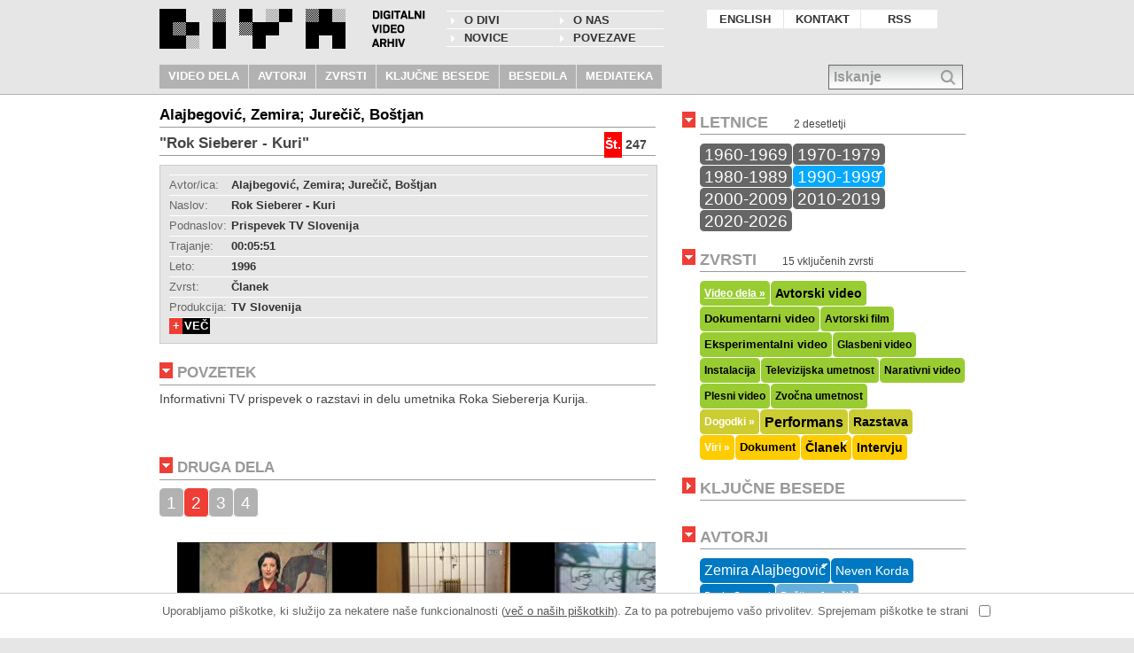

--- FILE ---
content_type: text/html; charset=UTF-8
request_url: https://www.e-arhiv.org/diva/index.php?opt=work&id=247&start=10
body_size: 13009
content:
<!DOCTYPE html><html lang="sl">
<head>
<link rel="shortcut icon" href="https://www.e-arhiv.org/diva/icons/favicon.ico" >
<meta http-equiv="Content-Type" content="text/html; charset=utf-8">
<title>Alajbegović, Zemira; Jurečič, Boštjan - Rok Sieberer - Kuri Prispevek TV Slovenija...</title>
<meta name="description" content="Informativni TV prispevek o razstavi in delu umetnika Roka Siebererja Kurija....">
<meta name="keywords" content="diva,digital,video,media,arhiv,archive,scca,slovenia,Članek,intervju,glasba,literatura,množični mediji,televizija,...">
<meta name="dc.language" content="en, si">
<meta name="viewport" content="width=device-width, initial-scale=1.0, user-scalable=1, minimum-scale=0.5, maximum-scale=2.0"><meta name="apple-mobile-web-app-capable" content="yes"><link rel="alternate" type="application/rss+xml" title="DIVA digitalni video arhiv » News Feed" href="https://www.e-arhiv.org/diva/rss2/si_news.xml">
<link rel="alternate" type="application/rss+xml" title="DIVA digitalni video arhiv » News Feed" href="https://www.e-arhiv.org/diva/rss2/si_newworks.xml">
<link rel="stylesheet" id="genericons-css" href="https://www.e-arhiv.org/diva/themes/diva/genericons/genericons.css" type="text/css">
<link href="https://www.e-arhiv.org/diva/js/highslide/highslide.css" rel="stylesheet" type="text/css">
<script src="https://www.e-arhiv.org/diva/js/prototype.min.js"></script>
<script src="https://www.e-arhiv.org/diva/js/effects.min.js"></script>
<script src="https://www.e-arhiv.org/diva/js/dragdrop.min.js"></script>
<script src="https://www.e-arhiv.org/diva/js/scriptaculous.js"></script>
<script src="https://www.e-arhiv.org/diva/js/autocompleter.min.js"></script>
<script src="https://www.e-arhiv.org/diva/js/highslide/highslide.js"></script>
<script type="text/javascript">
	// Apply your own settings here - override the files above.  
	hs.graphicsDir = 'js/highslide/graphics/';
	hs.outlineType = 'drop-shadow'; //rounded-white, drop-shadow, beveled, outer-glow
	hs.allowMultipleInstances = false;	// show one window or all
	hs.outlineWhileAnimating = true;
	hs.enableKeyListener = false;	// do not use the previous and next keys
	hs.preserveContent = false;	// we want to have it new after close and open again
	hs.align = 'center';
	hs.allowSizeReduction = true;
	hs.allowWidthReduction = true;
	hs.allowHeightReduction  = true;
		hs.fullExpandTitle = 'Povecaj';
		hs.loadingText = 'Pretakam...';
		hs.loadingTitle = 'Klikni da zapres';
		hs.resizeTitle = 'Povecaj';
</script>
<link href="https://www.e-arhiv.org/diva/video-js/video-js.min.css" rel="stylesheet" type="text/css"><link href="https://www.e-arhiv.org/diva/video-js/font-awesome.css" rel="stylesheet" type="text/css"><link type="text/css" href="https://www.e-arhiv.org/diva/themes/diva/style.css" rel="stylesheet">
<script src="https://www.e-arhiv.org/diva/themes/diva/main.js"></script>
<script type="text/javascript">
// <![CDATA[
var currenttime = 'January 17, 2026 21:05:501';
var serverdate=new Date(currenttime);
window.name='mainWindow';	// make name for this window
// ]]>
</script>
</head><body class="body"><div id="headerblock"><div id="header"><div id="logoblock" class="tcell"><a href="https://www.e-arhiv.org/diva"><img id="logo" src="https://www.e-arhiv.org/diva/icons/sitelogo.png" alt="digitalni video arhiv"></a>
<img id="logotitle" src="https://www.e-arhiv.org/diva/icons/sitename_si.png" alt="digitalni video arhiv"></div>
<div id="secondmenu" class="tcell"><div><a href="https://www.e-arhiv.org/diva/index.php?opt=page&amp;id=1" class="mainmenu">O DIVI</a></div>
<div><a href="https://www.e-arhiv.org/diva/index.php?opt=page&amp;id=8" class="mainmenu">O nas</a></div>
<div><a href="https://www.e-arhiv.org/diva/index.php?opt=news" class="mainmenu">NOVICE</a></div>
<div><a href="https://www.e-arhiv.org/diva/index.php?opt=links" class="mainmenu">POVEZAVE</a></div>
</div>
<div id="firstmenu" class="tcell"><div><a href="https://www.e-arhiv.org/diva/index.php?opt=work&amp;id=247&amp;start=10&amp;lang_pref=en" class="mainmenu">ENGLISH</a></div><div><a href="https://www.e-arhiv.org/diva/index.php?opt=page&id=10" class="mainmenu">KONTAKT</a></div><div><a href="https://www.e-arhiv.org/diva/index.php?opt=rss" class="mainmenu">RSS</a></div>
</div><div id="thirdmenu" class="tcell"><a href="https://www.e-arhiv.org/diva/index.php?opt=works" class="mainmenu H2">VIDEO DELA</a>
<a href="https://www.e-arhiv.org/diva/index.php?opt=authors" class="mainmenu H2">AVTORJI</a>
<a href="https://www.e-arhiv.org/diva/index.php?opt=genres" class="mainmenu H2">ZVRSTI</a>
<a href="https://www.e-arhiv.org/diva/index.php?opt=keywords" class="mainmenu H2">KLJUČNE BESEDE</a>
<a href="https://www.e-arhiv.org/diva/index.php?opt=context" class="mainmenu H2">BESEDILA</a>
<a href="https://www.e-arhiv.org/diva/index.php?opt=mediateque" class="mainmenu H2">MEDIATEKA</a>
</div>
<div id="searchline">
<div id="simplesearch">
<input type="text" name="words" id="query" class="search" value="Iskanje" size="25" onfocus="this.value=''" onclick="toggleSearch(this)" onkeypress="return keySubmitSearch(event, this.value)">
<input id="livesearchbutton" type="image" alt="Iskanje" src="https://www.e-arhiv.org/diva/icons/magnify.png" onclick="var query=document.getElementById('query');if(query.value=='Iskanje')query.value='';window.location.href='https://www.e-arhiv.org/diva/index.php?opt=search&amp;words='+query.value;">
<div id="ac_container"></div></div>
</div>
<script>
// autocompleter search
// in case keycode for ENTER on query field submit it!
//document.onkeypress = 
function keySubmitSearch(event, query) { 
	// check if something there
	if(query=='Iskanje')	query='';
	if (query && query.length>2 && event && event.which==13){ 	//ENTER ok
		window.location.href='https://www.e-arhiv.org/diva/index.php?opt=search&words='+ document.getElementById('query').value;
	} else if (query && query.length<=2 && event && event.which==13){ 	//ENTER but too small query
		alert('Iščemo le med besedami, ki vsebujejo več kot tri črke...');
	} else if (!query && event && event.which==13){ 	//ENTER but no query
		alert('Nobene besede ni bilo vnešene...');
	} else {
		return true;
	}
}

document.observe("dom:loaded", function() {
	// scriptaculous autocompleter needs strict json response
	new Autocomplete('query', { 
		serviceUrl:'https://www.e-arhiv.org/diva/ajax/ajax_searchsuggest.php',
		minChars:3, 
		maxHeight:350,
		width:179,
		deferRequestBy:100,
		onSelect: function(value, data){
			var href = new URL('https://www.e-arhiv.org/diva/' + data);
			href.searchParams.set('words', value);
			window.location.href=href;
		},
		container: 'ac_container'
	});
});

</script>


</div>
</div>
<div id="pageblock">
<div id="pagecontent">
<div id="maincontent" class="opt-work"><div id="topmain" class="H1"></div><div id="workblock"><div class="authortitle H3">Alajbegović, Zemira; Jurečič, Boštjan<span class="smalltext H1"></span></div><div class="H2 mediainfo"><span class="number">Št.</span> <span>247</span><br></div><div class="worktitle H3">"Rok Sieberer - Kuri"</div><div id="picmain"><div id="workdetails" class="H1"><div class="underlined"><span class="role">Avtor/ica:</span> <b>Alajbegović, Zemira; Jurečič, Boštjan</b></div><div class="underlined"><span class="role">Naslov:</span> <b>Rok Sieberer - Kuri</b></div><div class="underlined"><span class="role">Podnaslov:</span> <b>Prispevek TV Slovenija</b></div><div class="underlined"><span class="role">Trajanje:</span> <b>00:05:51</b></div><div class="underlined"><span class="role">Leto:</span> <b>1996</b></div><div class="underlined"><span class="role">Zvrst:</span> <b>Članek</b></div><div class="underlined"><span class="role">Produkcija:</span> <b>TV Slovenija</b></div><div class="blackstrip_line left"><div class="plus" id="infchar" style="background-color:#EF3E36;">+</div><a href="#" class="moreless" onclick="if(document.getElementById('additionalinfo').style.display=='block'){document.getElementById('additionalinfo').style.display='none';this.innerHTML='VEČ';}else{document.getElementById('additionalinfo').style.display='block';this.innerHTML='ZAPRI';}return false;">VEČ</a></div><div id="additionalinfo" style="display:none;"><div class="underlined"><span class="role">Scenarij:</span> <b>Boštjan Jurečič</b></div><div class="underlined"><span class="role">Vloge:</span> <b>Rok Sieberer Kuri</b></div><div class="underlined"><span class="role">Sodelavci:</span> <b> </b></div><div class="underlined"><span class="role">Država:</span> <b>Slovenija</b></div><div class="underlined"><span class="role">Jezik:</span> <b>slovenski</b></div></div></div><div class="interactions"></div></div><br><div id="innercontent"><div class="whitestrip"><div class="arrowdown" style="background-color:#EF3E36;">&nbsp;</div><span>POVZETEK</span></div><div class="H2 text"> Informativni TV prispevek o razstavi in delu umetnika Roka Siebererja Kurija.<br />
<br />
</div><br><div class="spacer"></div><div class="spacer"></div><div class="spacer"></div><div class="whitestrip" id="addworks"><div class="arrowdown" style="background-color:#EF3E36;">&nbsp;</div><span>DRUGA DELA</span></div><div class="listpages"><a href="index.php?opt=work&amp;id=247&start=0#addworks" style="padding-left:8px;padding-right:8px;">1</a><b style="background-color:#EF3E36;padding-left:8px;padding-right:8px;" >2</b><a href="index.php?opt=work&amp;id=247&start=20#addworks" style="padding-left:8px;padding-right:8px;">3</a><a href="index.php?opt=work&amp;id=247&start=30#addworks" style="padding-left:8px;padding-right:8px;">4</a></div><div id="listedworks"><div class="listitem"><div class="titleline"><a href="https://www.e-arhiv.org/diva/index.php?opt=work&amp;id=1196"><img loading="lazy" src="https://www.e-arhiv.org/diva/cache/150_w1196_Screen_Shot_2016-09-19_at_10.59.47.jpg" align="top" class="workimage" alt="Zemira Alajbegović - Urbanaria"><img loading="lazy" src="https://www.e-arhiv.org/diva/cache/150_w1196_Screen_Shot_2016-09-19_at_11.00.00.jpg" align="top" class="workimage" alt="Zemira Alajbegović - Urbanaria"><img loading="lazy" src="https://www.e-arhiv.org/diva/cache/150_w1196_Screen_Shot_2016-09-19_at_11.00.41.jpg" align="top" class="workimage" alt="Zemira Alajbegović - Urbanaria"></a></div><div class="text"><a href="https://www.e-arhiv.org/diva/index.php?opt=work&amp;id=1196" class="H2"><b>Zemira Alajbegović - Urbanaria</b></a> <span class="H1"> (00:01:50)</span><br>Produkcija: <span class="H1"><b>TV Slovenija, 1996</b></span><br>Izjava Barbare Borčić, ene od kustosinje razstavnega projekta Urbanaria o dvodnevnem dogodku Predstavitev Metelkove: konferenca, diskusije, ogledi in projekcije (14. in 15. februarja 1996). Urbanaria je bila prva razstava Sorosovega centra za sodobno um...</div></div>
<div class="listitem"><div class="titleline"><a href="https://www.e-arhiv.org/diva/index.php?opt=work&amp;id=48"><img loading="lazy" src="https://www.e-arhiv.org/diva/cache/150_w48_vlcsnap-2019-05-06-19h04m42s419.jpg" align="top" class="workimage" alt="Neven Korda, Zemira Alajbegović - The Sand Collectors"><img loading="lazy" src="https://www.e-arhiv.org/diva/cache/150_w48_vlcsnap-2019-05-06-19h05m29s404.jpg" align="top" class="workimage" alt="Neven Korda, Zemira Alajbegović - The Sand Collectors"><img loading="lazy" src="https://www.e-arhiv.org/diva/cache/150_w48_vlcsnap-2019-05-06-19h05m39s277.jpg" align="top" class="workimage" alt="Neven Korda, Zemira Alajbegović - The Sand Collectors"></a></div><div class="text"><a href="https://www.e-arhiv.org/diva/index.php?opt=work&amp;id=48" class="H2"><b>Neven Korda, Zemira Alajbegović - <lang_en>The Sand Collectors</b></a> <span class="H1"> (00:12:34)</span><br>Produkcija: <span class="H1"><b>V.S. Video / Forum Ljubljana & TV Slovenija, 1995</b></span><br>Video work tells a story of an art collector as remembered by herself in her old age, and as narrated by her friend, a psychoanalyst. Thru this narrative the authors deal with the spirit of avant-garde art in the first half of the 20th century. By layerin...</div></div>
<div class="listitem"><div class="titleline"><a href="https://www.e-arhiv.org/diva/index.php?opt=work&amp;id=256"><img loading="lazy" src="https://www.e-arhiv.org/diva/cache/150_w256_vlcsnap-2019-05-06-19h04m42s419.jpg" align="top" class="workimage" alt="Zemira Alajbegović, Neven Korda - Zbiralci peska"><img loading="lazy" src="https://www.e-arhiv.org/diva/cache/150_w256_vlcsnap-2019-05-06-19h05m29s404.jpg" align="top" class="workimage" alt="Zemira Alajbegović, Neven Korda - Zbiralci peska"><img loading="lazy" src="https://www.e-arhiv.org/diva/cache/150_w256_vlcsnap-2019-05-06-19h05m39s277.jpg" align="top" class="workimage" alt="Zemira Alajbegović, Neven Korda - Zbiralci peska"></a></div><div class="text"><a href="https://www.e-arhiv.org/diva/index.php?opt=work&amp;id=256" class="H2"><b>Zemira Alajbegović, Neven Korda - Zbiralci peska</b></a> <span class="H1"> (00:13:06)</span><br>Produkcija: <span class="H1"><b>V.S. Video / Forum Ljubljana & TV Slovenija, 1995</b></span><br>Video delo pripoveduje zgodbo o zbirateljici umetni&scaron;kih del. K narativi delo pristopa prek protagonistkinih spominov ter pripovedi njenega znanca psihoanalitika. Skozi zgodbo se avtorja v tem in &scaron;e dveh videih dotikata teoretskih razmi&scaro...</div></div>
<div class="listitem"><div class="titleline"><a href="https://www.e-arhiv.org/diva/index.php?opt=work&amp;id=1317"><img loading="lazy" src="https://www.e-arhiv.org/diva/cache/150_w1317_1317_Alajbegovic_Laterna-magica_1.jpg" align="top" class="workimage" alt="Zemira Alajbegović - Laterna magica"><img loading="lazy" src="https://www.e-arhiv.org/diva/cache/150_w1317_1317_Alajbegovic_Laterna-magica_2.jpg" align="top" class="workimage" alt="Zemira Alajbegović - Laterna magica"><img loading="lazy" src="https://www.e-arhiv.org/diva/cache/150_w1317_1317_Alajbegovic_Laterna-magica_3.jpg" align="top" class="workimage" alt="Zemira Alajbegović - Laterna magica"></a></div><div class="text"><a href="https://www.e-arhiv.org/diva/index.php?opt=work&amp;id=1317" class="H2"><b>Zemira Alajbegović - Laterna magica</b></a> <span class="H1"> ()</span><br>Produkcija: <span class="H1"><b>RTV Slovenija, 1995</b></span><br>TV oddaja o razstavnem projektu Marka Kovačiča z naslovom Laterna magica (Moderna galerija - Mala galerija, Ljubljana, 1995). Prikaz razstavnega koncepta, realizirane razstave in Izjave umetnika, strokovnjakov Mihe Zadnikarja, Bogdana Lešnika in kustos...</div></div>
<div class="listitem"><div class="titleline"><a href="https://www.e-arhiv.org/diva/index.php?opt=work&amp;id=31"><img loading="lazy" src="https://www.e-arhiv.org/diva/cache/150_w31_vlcsnap-2019-05-06-16h27m23s852.jpg" align="top" class="workimage" alt="Zemira Alajbegović, Neven Korda - Podoba 5: Marko Kovačič"><img loading="lazy" src="https://www.e-arhiv.org/diva/cache/150_w31_vlcsnap-2019-05-06-16h32m24s109.jpg" align="top" class="workimage" alt="Zemira Alajbegović, Neven Korda - Podoba 5: Marko Kovačič"><img loading="lazy" src="https://www.e-arhiv.org/diva/cache/150_w31_vlcsnap-2019-05-06-16h29m05s399.jpg" align="top" class="workimage" alt="Zemira Alajbegović, Neven Korda - Podoba 5: Marko Kovačič"></a></div><div class="text"><a href="https://www.e-arhiv.org/diva/index.php?opt=work&amp;id=31" class="H2"><b>Zemira Alajbegović, Neven Korda - Podoba 5: Marko Kovačič</b></a> <span class="H1"> (00:39:45)</span><br>Produkcija: <span class="H1"><b>Kanal A, 1993</b></span><br>Predstavitev del umetnika Marka Kovačiča: skulpture, delovanje v Gledali&scaron;ču Ane Monro, avtorska video dela. Intervju z umetnikom naredila Zemira Alajbegović. Uporabljeno je gradivo iz arhivov umetnika, Gledali&scaron;ča Ana Monro, VS &Scaron;k...</div></div>
<div class="listitem"><div class="titleline"><a href="https://www.e-arhiv.org/diva/index.php?opt=work&amp;id=255"><img loading="lazy" src="https://www.e-arhiv.org/diva/cache/150_w255_vlcsnap-2019-04-19-16h00m07s049.jpg" align="top" class="workimage" alt="Zemira Alajbegović, Neven Korda - Autobus"><img loading="lazy" src="https://www.e-arhiv.org/diva/cache/150_w255_vlcsnap-2019-04-19-16h01m46s782.jpg" align="top" class="workimage" alt="Zemira Alajbegović, Neven Korda - Autobus"><img loading="lazy" src="https://www.e-arhiv.org/diva/cache/150_w255_vlcsnap-2019-04-19-16h04m34s670.jpg" align="top" class="workimage" alt="Zemira Alajbegović, Neven Korda - Autobus"></a></div><div class="text"><a href="https://www.e-arhiv.org/diva/index.php?opt=work&amp;id=255" class="H2"><b>Zemira Alajbegović, Neven Korda - <lang_en>Autobus</b></a> <span class="H1"> (00:11:10)</span><br>Produkcija: <span class="H1"><b>TV Slovenija, 1993</b></span><br>The video starts with a graphic sign from which emerge images, and this procedure points to the fact that any documentary is but an artefact. The narrator searches through documents and reconstructs the life of Lela: in the Middle Ages she was accused of...</div></div>
<div class="listitem"><div class="titleline"><a href="https://www.e-arhiv.org/diva/index.php?opt=work&amp;id=932"><img loading="lazy" src="https://www.e-arhiv.org/diva/cache/150_w932_zank_icht1.jpg" align="top" class="workimage" alt="Neven Korda, Zemira Alajbegović - Icht"><img loading="lazy" src="https://www.e-arhiv.org/diva/cache/150_w932_zank_icht2.jpg" align="top" class="workimage" alt="Neven Korda, Zemira Alajbegović - Icht"><img loading="lazy" src="https://www.e-arhiv.org/diva/cache/150_w932_zank_icht3.jpg" align="top" class="workimage" alt="Neven Korda, Zemira Alajbegović - Icht"></a></div><div class="text"><a href="https://www.e-arhiv.org/diva/index.php?opt=work&amp;id=932" class="H2"><b>Neven Korda, Zemira Alajbegović - Icht</b></a> <span class="H1"> (00:24:25)</span><br>Produkcija: <span class="H1"><b>RTV Slovenija, 1993</b></span><br>Plesni nastop mo&scaron;kega in ženske pripoveduje zgodbo o večnem privlačenju in odbijanju. Kljub temu, da si želimo bližine, nas spremlja prekletstvo največje ljubezni do nas samih; plesalca se včasih zbližujeta, drugič spet izzivata in bojujet...</div></div>
<div class="listitem"><div class="titleline"><a href="https://www.e-arhiv.org/diva/index.php?opt=work&amp;id=1387"><img loading="lazy" src="https://www.e-arhiv.org/diva/cache/150_w1387_vlcsnap-2019-04-19-16h00m07s049.jpg" align="top" class="workimage" alt="Neven Korda, Zemira Alajbegović - Avtobus"><img loading="lazy" src="https://www.e-arhiv.org/diva/cache/150_w1387_vlcsnap-2019-04-19-16h01m46s782.jpg" align="top" class="workimage" alt="Neven Korda, Zemira Alajbegović - Avtobus"><img loading="lazy" src="https://www.e-arhiv.org/diva/cache/150_w1387_vlcsnap-2019-04-19-16h04m34s670.jpg" align="top" class="workimage" alt="Neven Korda, Zemira Alajbegović - Avtobus"></a></div><div class="text"><a href="https://www.e-arhiv.org/diva/index.php?opt=work&amp;id=1387" class="H2"><b>Neven Korda, Zemira Alajbegović - Avtobus</b></a> <span class="H1"> (00:11:10)</span><br>Produkcija: <span class="H1"><b>TV Slovenija, 1993</b></span><br>Začetek videa določa grafični znak, iz katerega vzniknejo podobe, in nas s tem opozarja, da je dokumentarnost zgolj artefakt. Pripovedovalec lista po dokumentih in rekonstruira Lelino življenje: v srednjem veku je bila obtožena čarovni&scaron;tva, v...</div></div>
<div class="listitem"><div class="titleline"><a href="https://www.e-arhiv.org/diva/index.php?opt=work&amp;id=463"><img loading="lazy" src="https://www.e-arhiv.org/diva/cache/150_w463_463_Podoba_01.jpg" align="top" class="workimage" alt="Zemira Alajbegović, Neven Korda - Podoba 1, 2, 3, 5"><img loading="lazy" src="https://www.e-arhiv.org/diva/cache/150_w463_463_Podoba_02.jpg" align="top" class="workimage" alt="Zemira Alajbegović, Neven Korda - Podoba 1, 2, 3, 5"><img loading="lazy" src="https://www.e-arhiv.org/diva/cache/150_w463_463_Podoba_03.jpg" align="top" class="workimage" alt="Zemira Alajbegović, Neven Korda - Podoba 1, 2, 3, 5"></a></div><div class="text"><a href="https://www.e-arhiv.org/diva/index.php?opt=work&amp;id=463" class="H2"><b>Zemira Alajbegović, Neven Korda - Podoba 1, 2, 3, 5</b></a> <span class="H1"> (02:07:55)</span><br>Produkcija: <span class="H1"><b>Kanal A, 1992/93</b></span><br>Podoba je serija televizijskih oddaj Zemire Alajbegović in Nevena Korde predvajane na Kanalu A. Podoba je najpomembnej&scaron;i prispevek k avtorskemu obravnavanju video produkcije osemdesetih let na televiziji (1992&ndash;1993, 5 oddaj). Epizode: [1] &S...</div></div>
<div class="listitem"><div class="titleline"><a href="https://www.e-arhiv.org/diva/index.php?opt=work&amp;id=917"><img loading="lazy" src="https://www.e-arhiv.org/diva/cache/150_w917_vlcsnap-2019-05-06-15h55m18s072.jpg" align="top" class="workimage" alt="Zemira Alajbegović, Neven Korda - Podoba 2: Marijan Osole - Max"><img loading="lazy" src="https://www.e-arhiv.org/diva/cache/150_w917_vlcsnap-2019-05-06-15h55m40s260.jpg" align="top" class="workimage" alt="Zemira Alajbegović, Neven Korda - Podoba 2: Marijan Osole - Max"><img loading="lazy" src="https://www.e-arhiv.org/diva/cache/150_w917_vlcsnap-2019-05-06-15h56m22s361.jpg" align="top" class="workimage" alt="Zemira Alajbegović, Neven Korda - Podoba 2: Marijan Osole - Max"></a></div><div class="text"><a href="https://www.e-arhiv.org/diva/index.php?opt=work&amp;id=917" class="H2"><b>Zemira Alajbegović, Neven Korda - Podoba 2: Marijan Osole - Max</b></a> <span class="H1"> (00:15:21)</span><br>Produkcija: <span class="H1"><b>Kanal A, 1992</b></span><br>Druga iz serije televizijskih oddaj o slovenski video produkciji prikazuje videasta, montažerja in producenta Marijana Osole - Maxa.
Podoba je serija televizijskih oddaj Zemire Alajbegović in Nevena Korde predvajane na Kanalu A. Podoba je najpomembnej&...</div></div>
<div class="listitem"><div class="titleline"><a href="https://www.e-arhiv.org/diva/index.php?opt=work&amp;id=963"><img loading="lazy" src="https://www.e-arhiv.org/diva/cache/150_w963_vlcsnap-2019-05-06-15h43m33s947.jpg" align="top" class="workimage" alt="Zemira Alajbegović, Neven Korda - Podoba 1: ŠKUC Forum"><img loading="lazy" src="https://www.e-arhiv.org/diva/cache/150_w963_vlcsnap-2019-05-06-15h44m12s523.jpg" align="top" class="workimage" alt="Zemira Alajbegović, Neven Korda - Podoba 1: ŠKUC Forum"><img loading="lazy" src="https://www.e-arhiv.org/diva/cache/150_w963_vlcsnap-2019-05-06-15h45m20s881.jpg" align="top" class="workimage" alt="Zemira Alajbegović, Neven Korda - Podoba 1: ŠKUC Forum"></a></div><div class="text"><a href="https://www.e-arhiv.org/diva/index.php?opt=work&amp;id=963" class="H2"><b>Zemira Alajbegović, Neven Korda - Podoba 1: ŠKUC Forum</b></a> <span class="H1"> (00:25:12)</span><br>Produkcija: <span class="H1"><b>Kanal A, 1992</b></span><br>Prva iz serije televizijskih oddaj o slovenski video produkciji prikazuje množično in kritično video produkcijo, ki je bila konstitutivni del in hkrati že učinek ljubljanske alternativne in subkulturne scene v 80. letih 20. stoletja (&Scaron;KUC-Foru...</div></div>
</div>
<div class="listpages"><a href="index.php?opt=work&amp;id=247&start=0#addworks" style="padding-left:8px;padding-right:8px;">1</a><b style="background-color:#EF3E36;padding-left:8px;padding-right:8px;" >2</b><a href="index.php?opt=work&amp;id=247&start=20#addworks" style="padding-left:8px;padding-right:8px;">3</a><a href="index.php?opt=work&amp;id=247&start=30#addworks" style="padding-left:8px;padding-right:8px;">4</a></div></div>
</div>
<div id="botmain" class="H1"></div><input type="hidden" id="decades" value="199"><input type="hidden" id="genres" value="28,79"><input type="hidden" id="keywords" value="282,128,163,171,244"><input type="hidden" id="authors" value="21,114"><input type="hidden" id="ex_decades" value="">
<input type="hidden" id="ex_genres" value="">
<input type="hidden" id="ex_keywords" value="">
<input type="hidden" id="ex_authors" value="">
</div><div id="narrowcolumn" class="H1"><div class="rightmenublock"><div class="whitestrip"><div class="arrowright" id="yearsarrow" style="background-color:#EF3E36;cursor:pointer;" onclick="if(document.getElementById('yearsmenu').style.display=='none'){document.getElementById('yearsmenu').style.display='block';document.getElementById('yearsarrow').className='arrowdown';setSubCookie('yearsmenu',1);}else{document.getElementById('yearsmenu').style.display='none';document.getElementById('yearsarrow').className='arrowright';setSubCookie('yearsmenu', 0);}return false;">&nbsp;</div><a href="#" onclick="if(document.getElementById('yearsmenu').style.display=='none'){document.getElementById('yearsmenu').style.display='block';document.getElementById('yearsarrow').className='arrowdown';setSubCookie('yearsmenu',1);}else{document.getElementById('yearsmenu').style.display='none';document.getElementById('yearsarrow').className='arrowright';setSubCookie('yearsmenu', 0);}return false;">LETNICE</a> <small>2 desetletji</small></div>
<script type="text/javascript">document.getElementById('yearsarrow').className='arrowdown';</script><div id="yearsmenu" style="display:block;"><a href="https://www.e-arhiv.org/diva/index.php?opt=search&amp;decade=196" id="decades_196" class="decade rightselect" style="background-color:#666;">1960-1969</a>
<a href="https://www.e-arhiv.org/diva/index.php?opt=search&amp;decade=197" id="decades_197" class="decade rightselect" style="background-color:#666;">1970-1979</a>
<a href="https://www.e-arhiv.org/diva/index.php?opt=search&amp;decade=198" id="decades_198" class="decade rightselect" style="background-color:#666;">1980-1989</a>
<a href="https://www.e-arhiv.org/diva/index.php?opt=search&amp;decade=199" id="decades_199" class="decade rightselect term_included" style="background-color:#05A9FF;">1990-1999</a>
<a href="https://www.e-arhiv.org/diva/index.php?opt=search&amp;decade=200" id="decades_200" class="decade rightselect" style="background-color:#666;">2000-2009</a>
<a href="https://www.e-arhiv.org/diva/index.php?opt=search&amp;decade=201" id="decades_201" class="decade rightselect" style="background-color:#666;">2010-2019</a>
<a href="https://www.e-arhiv.org/diva/index.php?opt=search&amp;decade=202" id="decades_202" class="decade rightselect" style="background-color:#666;">2020-2026</a>
</div></div>
<div class="rightmenublock"><div class="whitestrip"><div class="arrowright" id="genresarrow" style="background-color:#EF3E36;cursor:pointer;" onclick="if(document.getElementById('genresmenu').style.display=='none'){document.getElementById('genresmenu').style.display='block';document.getElementById('genresarrow').className='arrowdown';setSubCookie('genresmenu', 1);}else{document.getElementById('genresmenu').style.display='none';document.getElementById('genresarrow').className='arrowright';setSubCookie('genresmenu', 0);}return false;">&nbsp;</div><a href="#" onclick="if(document.getElementById('genresmenu').style.display=='none'){document.getElementById('genresmenu').style.display='block';document.getElementById('genresarrow').className='arrowdown';setSubCookie('genresmenu', 1);}else{document.getElementById('genresmenu').style.display='none';document.getElementById('genresarrow').className='arrowright';setSubCookie('genresmenu', 0);}return false;">ZVRSTI</a> <small>15 vključenih zvrsti</small></div><script>document.getElementById('genresarrow').className='arrowdown';</script><div id="genresmenu" style="display:block;"><div class="clearfloat" id="genre4"><a href="https://www.e-arhiv.org/diva/index.php?opt=search&amp;genre=4" id="genres_4" class="subcat-link" style="color:#fff;text-decoration:underline;background-color:#99CC33;">Video dela &raquo;</a><a href="https://www.e-arhiv.org/diva/index.php?opt=search&amp;genre=20" class="subcat-link rightselect " id="genres_20" style="font-size: 14.443873179092px;background-color:#99CC33;">Avtorski video</a>
<a href="https://www.e-arhiv.org/diva/index.php?opt=search&amp;genre=18" class="subcat-link rightselect " id="genres_18" style="font-size: 13.083119108826px;background-color:#99CC33;">Dokumentarni video</a>
<a href="https://www.e-arhiv.org/diva/index.php?opt=search&amp;genre=17" class="subcat-link rightselect " id="genres_17" style="font-size: 12.270779777207px;background-color:#99CC33;">Avtorski film</a>
<a href="https://www.e-arhiv.org/diva/index.php?opt=search&amp;genre=16" class="subcat-link rightselect " id="genres_16" style="font-size: 13.182519280206px;background-color:#99CC33;">Eksperimentalni video</a>
<a href="https://www.e-arhiv.org/diva/index.php?opt=search&amp;genre=15" class="subcat-link rightselect " id="genres_15" style="display:none;font-size: 12.037703513282px;background-color:#99CC33;">Enominutni video</a>
<a href="https://www.e-arhiv.org/diva/index.php?opt=search&amp;genre=19" class="subcat-link rightselect " id="genres_19" style="font-size: 12.452442159383px;background-color:#99CC33;">Glasbeni video</a>
<a href="https://www.e-arhiv.org/diva/index.php?opt=search&amp;genre=14" class="subcat-link rightselect " id="genres_14" style="display:none;font-size: 12.181662382177px;background-color:#99CC33;">Hibridna umetnost</a>
<a href="https://www.e-arhiv.org/diva/index.php?opt=search&amp;genre=13" class="subcat-link rightselect " id="genres_13" style="font-size: 12.414738646101px;background-color:#99CC33;">Instalacija</a>
<a href="https://www.e-arhiv.org/diva/index.php?opt=search&amp;genre=12" class="subcat-link rightselect " id="genres_12" style="display:none;font-size: 12.065124250214px;background-color:#99CC33;">Interaktivna umetnost</a>
<a href="https://www.e-arhiv.org/diva/index.php?opt=search&amp;genre=11" class="subcat-link rightselect " id="genres_11" style="font-size: 12.075407026564px;background-color:#99CC33;">Televizijska umetnost</a>
<a href="https://www.e-arhiv.org/diva/index.php?opt=search&amp;genre=9" class="subcat-link rightselect " id="genres_9" style="display:none;font-size: 12.233076263925px;background-color:#99CC33;">Animacija</a>
<a href="https://www.e-arhiv.org/diva/index.php?opt=search&amp;genre=67" class="subcat-link rightselect " id="genres_67" style="font-size: 12.181662382177px;background-color:#99CC33;">Narativni video</a>
<a href="https://www.e-arhiv.org/diva/index.php?opt=search&amp;genre=66" class="subcat-link rightselect " id="genres_66" style="display:none;font-size: 12.682090831191px;background-color:#99CC33;">Video performans</a>
<a href="https://www.e-arhiv.org/diva/index.php?opt=search&amp;genre=65" class="subcat-link rightselect " id="genres_65" style="font-size: 12.08911739503px;background-color:#99CC33;">Plesni video</a>
<a href="https://www.e-arhiv.org/diva/index.php?opt=search&amp;genre=63" class="subcat-link rightselect " id="genres_63" style="display:none;font-size: 12.164524421594px;background-color:#99CC33;">Računalniška grafika</a>
<a href="https://www.e-arhiv.org/diva/index.php?opt=search&amp;genre=348" class="subcat-link rightselect " id="genres_348" style="display:none;font-size: 12.082262210797px;background-color:#99CC33;">Eksperimentalni film</a>
<a href="https://www.e-arhiv.org/diva/index.php?opt=search&amp;genre=68" class="subcat-link rightselect " id="genres_68" style="font-size: 12.102827763496px;background-color:#99CC33;">Zvočna umetnost</a>
<a href="https://www.e-arhiv.org/diva/index.php?opt=search&amp;genre=336" class="subcat-link rightselect " id="genres_336" style="display:none;font-size: 12.161096829477px;background-color:#99CC33;">Dokumentarni film</a>
<a href="https://www.e-arhiv.org/diva/index.php?opt=search&amp;genre=346" class="subcat-link rightselect " id="genres_346" style="display:none;font-size: 12.003427592117px;background-color:#99CC33;">Dvokanalni video</a>
<a href="https://www.e-arhiv.org/diva/index.php?opt=search&amp;genre=10" class="subcat-link rightselect " id="genres_10" style="display:none;font-size: 12.068551842331px;background-color:#99CC33;">Neobdelani posnetki</a>
</div>
<div class="clearfloat" id="genre5"><a href="https://www.e-arhiv.org/diva/index.php?opt=search&amp;genre=5" id="genres_5" class="subcat-link" style="color:#fff;background-color:#CCCC33;">Dogodki &raquo;</a><a href="https://www.e-arhiv.org/diva/index.php?opt=search&amp;genre=22" class="subcat-link rightselect " id="genres_22" style="display:none;font-size: 12.103896103896px;background-color:#CCCC33;">Diskusija</a>
<a href="https://www.e-arhiv.org/diva/index.php?opt=search&amp;genre=23" class="subcat-link rightselect " id="genres_23" style="display:none;font-size: 12.051948051948px;background-color:#CCCC33;">Festival</a>
<a href="https://www.e-arhiv.org/diva/index.php?opt=search&amp;genre=24" class="subcat-link rightselect " id="genres_24" style="display:none;font-size: 12.103896103896px;background-color:#CCCC33;">Koncert</a>
<a href="https://www.e-arhiv.org/diva/index.php?opt=search&amp;genre=25" class="subcat-link rightselect " id="genres_25" style="font-size: 16.103896103896px;background-color:#CCCC33;">Performans</a>
<a href="https://www.e-arhiv.org/diva/index.php?opt=search&amp;genre=26" class="subcat-link rightselect " id="genres_26" style="display:none;font-size: 12.415584415584px;background-color:#CCCC33;">Predavanje</a>
<a href="https://www.e-arhiv.org/diva/index.php?opt=search&amp;genre=27" class="subcat-link rightselect " id="genres_27" style="display:none;font-size: 12.779220779221px;background-color:#CCCC33;">Predstavitev</a>
<a href="https://www.e-arhiv.org/diva/index.php?opt=search&amp;genre=70" class="subcat-link rightselect " id="genres_70" style="font-size: 14.12987012987px;background-color:#CCCC33;">Razstava</a>
<a href="https://www.e-arhiv.org/diva/index.php?opt=search&amp;genre=69" class="subcat-link rightselect " id="genres_69" style="display:none;font-size: 12.25974025974px;background-color:#CCCC33;">Projekcija</a>
<a href="https://www.e-arhiv.org/diva/index.php?opt=search&amp;genre=71" class="subcat-link rightselect " id="genres_71" style="display:none;font-size: 12.051948051948px;background-color:#CCCC33;">Seminar</a>
</div>
<div class="clearfloat" id="genre6"><a href="https://www.e-arhiv.org/diva/index.php?opt=search&amp;genre=6" id="genres_6" class="subcat-link" style="color:#fff;background-color:#ffcc00;">Viri &raquo;</a><a href="https://www.e-arhiv.org/diva/index.php?opt=search&amp;genre=29" class="subcat-link rightselect " id="genres_29" style="font-size: 12.96px;background-color:#ffcc00;">Dokument</a>
<a href="https://www.e-arhiv.org/diva/index.php?opt=search&amp;genre=28" class="subcat-link rightselect term_included " id="genres_28" style="font-size: 14.24px;background-color:#ffcc00;">Članek</a>
<a href="https://www.e-arhiv.org/diva/index.php?opt=search&amp;genre=73" class="subcat-link rightselect " id="genres_73" style="font-size: 14.24px;background-color:#ffcc00;">Intervju</a>
<a href="https://www.e-arhiv.org/diva/index.php?opt=search&amp;genre=72" class="subcat-link rightselect " id="genres_72" style="display:none;font-size: 14.24px;background-color:#ffcc00;">Esej, teorija</a>
<a href="https://www.e-arhiv.org/diva/index.php?opt=search&amp;genre=331" class="subcat-link rightselect " id="genres_331" style="display:none;font-size: 12.32px;background-color:#ffcc00;">TV oddaja</a>
</div>
</div></div>
<div class="rightmenublock"><div class="whitestrip"><div class="arrowright" id="tagsarrow" style="background-color:#EF3E36;cursor:pointer;" onclick="var tagsmenu = document.getElementById('tagsmenu');if(tagsmenu.style.display=='none'){tagsmenu.style.display='block';document.getElementById('tagsarrow').className='arrowdown';setSubCookie('tagsmenu',1);}else{tagsmenu.style.display='none';document.getElementById('tagsarrow').className='arrowright';setSubCookie('tagsmenu', 0);}return false;">&nbsp;</div><a href="#" onclick="var tagsmenu = document.getElementById('tagsmenu');if(tagsmenu.style.display=='none'){tagsmenu.style.display='block';document.getElementById('tagsarrow').className='arrowdown';setSubCookie('tagsmenu',1);}else{tagsmenu.style.display='none';document.getElementById('tagsarrow').className='arrowright';setSubCookie('tagsmenu', 0);}return false;">KLJUČNE BESEDE</a></div><div id="tagsmenu" style="display:none;"><a href="https://www.e-arhiv.org/diva/index.php?opt=search&amp;keyword=271" id="keywords_271" class="tag-link keywordtag" style="font-size:16px;background-color:#ef3e36;">ženska</a>
<a href="https://www.e-arhiv.org/diva/index.php?opt=search&amp;keyword=239" id="keywords_239" class="tag-link keywordtag" style="font-size:13px;background-color:#ef3e36;">subkultura/alternativna&nbsp;kultura</a>
<a href="https://www.e-arhiv.org/diva/index.php?opt=search&amp;keyword=253" id="keywords_253" class="tag-link keywordtag" style="font-size:12px;background-color:#ef3e36;">urbano</a>
<a href="https://www.e-arhiv.org/diva/index.php?opt=search&amp;keyword=204" id="keywords_204" class="tag-link keywordtag" style="font-size:12px;background-color:#ef3e36;">portret</a>
<a href="https://www.e-arhiv.org/diva/index.php?opt=search&amp;keyword=265" id="keywords_265" class="tag-link keywordtag" style="font-size:11px;background-color:#ef3e36;">zgodovina</a>
<a href="https://www.e-arhiv.org/diva/index.php?opt=search&amp;keyword=128" id="keywords_128" class="tag-link keywordtag term_included worktag" style="font-size:11px;background-color:#ef3e36;">glasba</a>
<a href="https://www.e-arhiv.org/diva/index.php?opt=search&amp;keyword=245" id="keywords_245" class="tag-link keywordtag" style="font-size:10px;background-color:#ef3e36;">telo</a>
<a href="https://www.e-arhiv.org/diva/index.php?opt=search&amp;keyword=206" id="keywords_206" class="tag-link keywordtag" style="font-size:10px;background-color:#ef3e36;">preteklost&nbsp;/&nbsp;prihodnost</a>
<a href="https://www.e-arhiv.org/diva/index.php?opt=search&amp;keyword=193" id="keywords_193" class="tag-link keywordtag" style="font-size:10px;background-color:#ef3e36;">osebna&nbsp;zgodovina</a>
<a href="https://www.e-arhiv.org/diva/index.php?opt=search&amp;keyword=282" id="keywords_282" class="tag-link keywordtag term_included worktag" style="font-size:10px;background-color:#ef3e36;">intervju</a>
<a href="https://www.e-arhiv.org/diva/index.php?opt=search&amp;keyword=261" id="keywords_261" class="tag-link keywordtag" style="font-size:10px;background-color:#ef3e36;">vojna</a>
<a href="https://www.e-arhiv.org/diva/index.php?opt=search&amp;keyword=254" id="keywords_254" class="tag-link keywordtag" style="font-size:10px;background-color:#ef3e36;">utopija</a>
<a href="https://www.e-arhiv.org/diva/index.php?opt=search&amp;keyword=233" id="keywords_233" class="tag-link keywordtag" style="font-size:10px;background-color:#ef3e36;">spomin</a>
<a href="https://www.e-arhiv.org/diva/index.php?opt=search&amp;keyword=226" id="keywords_226" class="tag-link keywordtag" style="font-size:10px;background-color:#ef3e36;">seksualnost</a>
<a href="https://www.e-arhiv.org/diva/index.php?opt=search&amp;keyword=183" id="keywords_183" class="tag-link keywordtag" style="font-size:10px;background-color:#ef3e36;">nasilje</a>
<a href="https://www.e-arhiv.org/diva/index.php?opt=search&amp;keyword=180" id="keywords_180" class="tag-link keywordtag" style="font-size:10px;background-color:#ef3e36;">najdeni&nbsp;posnetki</a>
<a href="https://www.e-arhiv.org/diva/index.php?opt=search&amp;keyword=121" id="keywords_121" class="tag-link keywordtag" style="font-size:10px;background-color:#ef3e36;">družina</a>
<a href="https://www.e-arhiv.org/diva/index.php?opt=search&amp;keyword=120" id="keywords_120" class="tag-link keywordtag" style="font-size:10px;background-color:#ef3e36;">družbeni&nbsp;spol</a>
<a href="https://www.e-arhiv.org/diva/index.php?opt=search&amp;keyword=108" id="keywords_108" class="tag-link keywordtag" style="font-size:10px;background-color:#ef3e36;">čas</a>
<a href="https://www.e-arhiv.org/diva/index.php?opt=search&amp;keyword=107" id="keywords_107" class="tag-link keywordtag" style="font-size:10px;background-color:#ef3e36;">civilizacija</a>
</div>
</div>
<div class="rightmenublock"><div class="whitestrip"><div class="arrowright" id="authorsarrow" style="background-color:#EF3E36;cursor:pointer" onclick="if(document.getElementById('authorsmenu').style.display=='none'){document.getElementById('authorsmenu').style.display='block';document.getElementById('authorsarrow').className='arrowdown';setSubCookie('authorsmenu', 1);}else{document.getElementById('authorsmenu').style.display='none';document.getElementById('authorsarrow').className='arrowright';setSubCookie('authorsmenu', 0);}return false;">&nbsp;</div><a href="#" onclick="if(document.getElementById('authorsmenu').style.display=='none'){document.getElementById('authorsmenu').style.display='block';document.getElementById('authorsarrow').className='arrowdown';setSubCookie('authorsmenu', 1);}else{document.getElementById('authorsmenu').style.display='none';document.getElementById('authorsarrow').className='arrowright';setSubCookie('authorsmenu', 0);}return false;">AVTORJI</a></div><script type="text/javascript">document.getElementById('authorsarrow').className='arrowdown';</script><div id="authorsmenu" style="display:block;"><a href="https://www.e-arhiv.org/diva/ZemiraAlajbegovic" id="authors_21" class="tag-link authortag term_included" style="font-size:16px;background-color:#0079C2;">Zemira&nbsp;Alajbegović</a>
<a href="https://www.e-arhiv.org/diva/NevenKorda" id="authors_86" class="tag-link authortag" style="font-size:14px;background-color:#0079C2;">Neven&nbsp;Korda</a>
<a href="https://www.e-arhiv.org/diva/DarioSeraval" id="authors_328" class="tag-link authortag" style="font-size:12px;background-color:#0079C2;">Dario&nbsp;Seraval</a>
<span id="authors_114" class="tag-link authortag notactive" style="font-size:12px;background-color:#0079C2;">Boštjan&nbsp;Jurečič</span>
</div></div><div class="rightmenublock"><div class="whitestrip"><div class="arrowright" id="mostviewedarrow" style="background-color:#EF3E36;cursor:pointer" onclick="if(document.getElementById('mostviewed').style.display=='none'){document.getElementById('mostviewed').style.display='block';if(document.getElementById('resizemenu')){document.getElementById('resizemenu').style.display='block';}document.getElementById('mostviewedarrow').className='arrowdown';setSubCookie('mostviewed', 1);}else{document.getElementById('mostviewed').style.display='none';if(document.getElementById('resizemenu')){document.getElementById('resizemenu').style.display='none';}document.getElementById('mostviewedarrow').className='arrowright';setSubCookie('mostviewed', 0);}return false;">&nbsp;</div><a href="#" onclick="if(document.getElementById('mostviewed').style.display=='none'){document.getElementById('mostviewed').style.display='block';if(document.getElementById('resizemenu')){document.getElementById('resizemenu').style.display='block';}document.getElementById('mostviewedarrow').className='arrowdown';setSubCookie('mostviewed', 1);}else{document.getElementById('mostviewed').style.display='none';if(document.getElementById('resizemenu')){document.getElementById('resizemenu').style.display='none';}document.getElementById('mostviewedarrow').className='arrowright';setSubCookie('mostviewed', 0);}return false;">SORODNA DELA</a></div><script>document.getElementById('mostviewedarrow').className='arrowdown';</script><div id="mostviewed" style="display:block;"><div class="mostviewedline"><div class="overflow floatleft" style="width:100px;height:75px;"><a href="https://www.e-arhiv.org/diva/index.php?opt=work&amp;id=1187" title="Neven Korda - Gusl (Kvinton)"><img loading="lazy" class="thumbimage" src="https://www.e-arhiv.org/diva/cache/150_1187_korda_neven_kvinton_gusl_01.jpg" height="75" alt="Neven Korda - Gusl (Kvinton)"></a></div><div class="floatright"><a href="https://www.e-arhiv.org/diva/index.php?opt=work&amp;id=1187" title="Neven Korda - Gusl (Kvinton)"><strong>Neven Korda - Gusl (Kvinton)</strong></a> (00:05:02)<br>2002<br></div></div>
<div class="mostviewedline"><div class="overflow floatleft" style="width:100px;height:75px;"><a href="https://www.e-arhiv.org/diva/index.php?opt=work&amp;id=1719" title="SCCA-Ljubljana, Neven Korda  - Neznana dežela III: ZANK (pogovor)"><img loading="lazy" class="thumbimage" src="https://www.e-arhiv.org/diva/cache/150_w1719_1718_Neven-Korda_Neznana-dezela_III_ZANK_pogovor_1.jpg" height="75" alt="SCCA-Ljubljana, Neven Korda  - Neznana dežela III: ZANK (pogovor)"></a></div><div class="floatright"><a href="https://www.e-arhiv.org/diva/index.php?opt=work&amp;id=1719" title="SCCA-Ljubljana, Neven Korda  - Neznana dežela III: ZANK (pogovor)"><strong>SCCA-Ljubljana, Neven Korda  - Neznana d...</strong></a><br>SCCA-Ljubljana, Slovenska..., 2024<br></div></div>
<div class="mostviewedline"><div class="overflow floatleft" style="width:100px;height:75px;"><a href="https://www.e-arhiv.org/diva/index.php?opt=work&amp;id=770" title="Neven Korda - Angelski venček na oceanu / Angelic Wreath On Ocean"><img loading="lazy" class="thumbimage" src="https://www.e-arhiv.org/diva/cache/150_770_D126_Korda_Na_Oceanu_01.jpg" height="75" alt="Neven Korda - Angelski venček na oceanu / Angelic Wreath On Ocean"></a></div><div class="floatright"><a href="https://www.e-arhiv.org/diva/index.php?opt=work&amp;id=770" title="Neven Korda - Angelski venček na oceanu / Angelic Wreath On Ocean"><strong>Neven Korda - Angelski venček na oceanu...</strong></a> (00:07:00)<br>2006<br></div></div>
<div class="mostviewedline"><div class="overflow floatleft" style="width:100px;height:75px;"><a href="https://www.e-arhiv.org/diva/index.php?opt=work&amp;id=762" title="Neven Korda - Jesensko tihožitje / An Autumnal Still Life"><img loading="lazy" class="thumbimage" src="https://www.e-arhiv.org/diva/cache/150_762_D126NevenJesensko01copy.jpg" height="75" alt="Neven Korda - Jesensko tihožitje / An Autumnal Still Life"></a></div><div class="floatright"><a href="https://www.e-arhiv.org/diva/index.php?opt=work&amp;id=762" title="Neven Korda - Jesensko tihožitje / An Autumnal Still Life"><strong>Neven Korda - Jesensko tihožitje / An A...</strong></a> (00:04:05)<br>2002<br></div></div>
<div class="mostviewedline"><div class="overflow floatleft" style="width:100px;height:75px;"><a href="https://www.e-arhiv.org/diva/index.php?opt=work&amp;id=1190" title="Neven Korda - Pridi dala ti bom cvet (Lady Bird)"><img loading="lazy" class="thumbimage" src="https://www.e-arhiv.org/diva/cache/150_1190_korda_neven_lady_bird_pridi_01.jpg" height="75" alt="Neven Korda - Pridi dala ti bom cvet (Lady Bird)"></a></div><div class="floatright"><a href="https://www.e-arhiv.org/diva/index.php?opt=work&amp;id=1190" title="Neven Korda - Pridi dala ti bom cvet (Lady Bird)"><strong>Neven Korda - Pridi dala ti bom cvet (La...</strong></a> (00:03:46)<br>2010<br></div></div>
<div class="mostviewedline"><div class="overflow floatleft" style="width:100px;height:75px;"><a href="https://www.e-arhiv.org/diva/index.php?opt=work&amp;id=769" title="Neven Korda - Angelski venček na speedu"><img loading="lazy" class="thumbimage" src="https://www.e-arhiv.org/diva/cache/150_769_D126KordaNaSpeedu01copy.jpg" height="75" alt="Neven Korda - Angelski venček na speedu"></a></div><div class="floatright"><a href="https://www.e-arhiv.org/diva/index.php?opt=work&amp;id=769" title="Neven Korda - Angelski venček na speedu"><strong>Neven Korda - Angelski venček na speedu</strong></a> (00:04:42)<br>2006<br></div></div>
<div class="mostviewedline"><div class="overflow floatleft" style="width:100px;height:75px;"><a href="https://www.e-arhiv.org/diva/index.php?opt=work&amp;id=1185" title="Neven Korda -  Tukaj in zdaj / Here and Now"><img loading="lazy" class="thumbimage" src="https://www.e-arhiv.org/diva/cache/150_1185_korda_neven_tukaj_in_zdaj_01.jpg" height="75" alt="Neven Korda -  Tukaj in zdaj / Here and Now"></a></div><div class="floatright"><a href="https://www.e-arhiv.org/diva/index.php?opt=work&amp;id=1185" title="Neven Korda -  Tukaj in zdaj / Here and Now"><strong>Neven Korda -  Tukaj in zdaj / Here and No...</strong></a> (00:08:50)<br>2007<br></div></div>
<div class="mostviewedline"><div class="overflow floatleft" style="width:100px;height:75px;"><a href="https://www.e-arhiv.org/diva/index.php?opt=work&amp;id=767" title="Neven Korda - Slepa vera / Blind Faith"><img loading="lazy" class="thumbimage" src="https://www.e-arhiv.org/diva/cache/150_767_D126KordaSlepavera01copy.jpg" height="75" alt="Neven Korda - Slepa vera / Blind Faith"></a></div><div class="floatright"><a href="https://www.e-arhiv.org/diva/index.php?opt=work&amp;id=767" title="Neven Korda - Slepa vera / Blind Faith"><strong>Neven Korda - Slepa vera / Blind Faith</strong></a> (00:03:49)<br>2003<br></div></div>
<div class="mostviewedline"><div class="overflow floatleft" style="width:100px;height:75px;"><a href="https://www.e-arhiv.org/diva/index.php?opt=work&amp;id=768" title="Neven Korda - Gagarin"><img loading="lazy" class="thumbimage" src="https://www.e-arhiv.org/diva/cache/150_768_D126NevenKordaGagarinIIIcopy.jpg" height="75" alt="Neven Korda - Gagarin"></a></div><div class="floatright"><a href="https://www.e-arhiv.org/diva/index.php?opt=work&amp;id=768" title="Neven Korda - Gagarin"><strong>Neven Korda - Gagarin</strong></a> (00:02:20)<br>2003<br></div></div>
<div class="mostviewedline"><div class="overflow floatleft" style="width:100px;height:75px;"><a href="https://www.e-arhiv.org/diva/index.php?opt=work&amp;id=1191" title="Neven Korda - Taxi (Kvinton)"><img loading="lazy" class="thumbimage" src="https://www.e-arhiv.org/diva/cache/150_1191_korda_neven_kvinton_taxi_01.jpg" height="75" alt="Neven Korda - Taxi (Kvinton)"></a></div><div class="floatright"><a href="https://www.e-arhiv.org/diva/index.php?opt=work&amp;id=1191" title="Neven Korda - Taxi (Kvinton)"><strong>Neven Korda - Taxi (Kvinton)</strong></a> (00:03:28)<br>2010<br></div></div>
<div class="mostviewedline"><div class="overflow floatleft" style="width:100px;height:75px;"><a href="https://www.e-arhiv.org/diva/index.php?opt=work&amp;id=1184" title="Neven Korda - Reinkarnacija na prepariranem monitorju "><img loading="lazy" class="thumbimage" src="https://www.e-arhiv.org/diva/cache/150_1184_korda_neven_reinkarnacija_preparirani_monitor_01.jpg" height="75" alt="Neven Korda - Reinkarnacija na prepariranem monitorju "></a></div><div class="floatright"><a href="https://www.e-arhiv.org/diva/index.php?opt=work&amp;id=1184" title="Neven Korda - Reinkarnacija na prepariranem monitorju "><strong>Neven Korda - Reinkarnacija na preparira...</strong></a> (00:16:00)<br>2005<br></div></div>
<div class="mostviewedline"><div class="overflow floatleft" style="width:100px;height:75px;"><a href="https://www.e-arhiv.org/diva/index.php?opt=work&amp;id=119" title="Jurečič, Boštjan - Televizijski prispevek"><img loading="lazy" class="thumbimage" src="https://www.e-arhiv.org/diva/cache/150_w119_119MiniDVVHSRokSiebererKuriPrispevekTVSLO1.jpg" height="75" alt="Jurečič, Boštjan - Televizijski prispevek"></a></div><div class="floatright"><a href="https://www.e-arhiv.org/diva/index.php?opt=work&amp;id=119" title="Jurečič, Boštjan - Televizijski prispevek"><strong>Jurečič, Boštjan - Televizijski prisp...</strong></a> (00:04:18)<br>TV Slovenija, 2001<br></div></div>
<div class="mostviewedline"><div class="overflow floatleft" style="width:100px;height:75px;"><a href="https://www.e-arhiv.org/diva/index.php?opt=work&amp;id=1188" title="Neven Korda - Nimam d'nara (CZD)"><img loading="lazy" class="thumbimage" src="https://www.e-arhiv.org/diva/cache/150_1188_korda_neven_czd_nimam_dnara_01.jpg" height="75" alt="Neven Korda - Nimam d'nara (CZD)"></a></div><div class="floatright"><a href="https://www.e-arhiv.org/diva/index.php?opt=work&amp;id=1188" title="Neven Korda - Nimam d'nara (CZD)"><strong>Neven Korda - Nimam d'nara (CZD)</strong></a> (00:01:21)<br>2003<br></div></div>
<div class="mostviewedline"><div class="overflow floatleft" style="width:100px;height:75px;"><a href="https://www.e-arhiv.org/diva/index.php?opt=work&amp;id=1717" title="SCCA-Ljubljana, Neven Korda  - Neznana dežela I: FV (pogovor)"><img loading="lazy" class="thumbimage" src="https://www.e-arhiv.org/diva/cache/150_w1717_1717_Neven-Korda_Neznana-dezela-I-FV-pogovor_1.jpg" height="75" alt="SCCA-Ljubljana, Neven Korda  - Neznana dežela I: FV (pogovor)"></a></div><div class="floatright"><a href="https://www.e-arhiv.org/diva/index.php?opt=work&amp;id=1717" title="SCCA-Ljubljana, Neven Korda  - Neznana dežela I: FV (pogovor)"><strong>SCCA-Ljubljana, Neven Korda  - Neznana d...</strong></a> (40:49)<br>SCCA-Ljubljana, Slovenska..., 2024<br></div></div>
<div class="mostviewedline"><div class="overflow floatleft" style="width:100px;height:75px;"><a href="https://www.e-arhiv.org/diva/index.php?opt=work&amp;id=1286" title="Korda, Neven - Mladi zaporniki v Ogolelem mestu Bodočniki (instalacija)"><img loading="lazy" class="thumbimage" src="https://www.e-arhiv.org/diva/cache/150_1286_Korda_MladiZaporniki_MSUM_dokument_final_za_DIVO_1.jpg" height="75" alt="Korda, Neven - Mladi zaporniki v Ogolelem mestu Bodočniki (instalacija)"></a></div><div class="floatright"><a href="https://www.e-arhiv.org/diva/index.php?opt=work&amp;id=1286" title="Korda, Neven - Mladi zaporniki v Ogolelem mestu Bodočniki (instalacija)"><strong>Korda, Neven - Mladi zaporniki v Ogolele...</strong></a> (00:10:12)<br>Neven Korda & MSUM, 2017<br></div></div>
<div class="mostviewedline"><div class="overflow floatleft" style="width:100px;height:75px;"><a href="https://www.e-arhiv.org/diva/index.php?opt=work&amp;id=1189" title="Neven Korda - Bijela črna rumena (Miss. Bee)"><img loading="lazy" class="thumbimage" src="https://www.e-arhiv.org/diva/cache/150_w1189_korda_neven_miss.bee_01.jpg" height="75" alt="Neven Korda - Bijela črna rumena (Miss. Bee)"></a></div><div class="floatright"><a href="https://www.e-arhiv.org/diva/index.php?opt=work&amp;id=1189" title="Neven Korda - Bijela črna rumena (Miss. Bee)"><strong>Neven Korda - Bijela črna rumena (Miss....</strong></a> (00:02:46)<br>2004<br></div></div>
<div class="mostviewedline"><div class="overflow floatleft" style="width:100px;height:75px;"><a href="https://www.e-arhiv.org/diva/index.php?opt=work&amp;id=1718" title="SCCA-Ljubljana, Neven Korda  - Neznana dežela II: Borghesia (pogovor)"><img loading="lazy" class="thumbimage" src="https://www.e-arhiv.org/diva/cache/150_w1718_1718_Neven-Korda_Neznana-dezela_II_Borghesia_pogovor_1.jpg" height="75" alt="SCCA-Ljubljana, Neven Korda  - Neznana dežela II: Borghesia (pogovor)"></a></div><div class="floatright"><a href="https://www.e-arhiv.org/diva/index.php?opt=work&amp;id=1718" title="SCCA-Ljubljana, Neven Korda  - Neznana dežela II: Borghesia (pogovor)"><strong>SCCA-Ljubljana, Neven Korda  - Neznana d...</strong></a><br>SCCA-Ljubljana, Slovenska..., 2024<br></div></div>
<div class="mostviewedline"><div class="overflow floatleft" style="width:100px;height:75px;"><a href="https://www.e-arhiv.org/diva/index.php?opt=work&amp;id=372" title="Neven Korda  - Bodočniki (CD-ROM)"><img loading="lazy" class="thumbimage" src="https://www.e-arhiv.org/diva/cache/150_372_D62_Korda_Bodocniki_1.jpg" height="75" alt="Neven Korda  - Bodočniki (CD-ROM)"></a></div><div class="floatright"><a href="https://www.e-arhiv.org/diva/index.php?opt=work&amp;id=372" title="Neven Korda  - Bodočniki (CD-ROM)"><strong>Neven Korda  - Bodočniki (CD-ROM)</strong></a><br>ZANK, 2001<br></div></div>
<div class="mostviewedline"><div class="overflow floatleft" style="width:100px;height:75px;"><a href="https://www.e-arhiv.org/diva/index.php?opt=work&amp;id=1183" title="Neven Korda - Reinkarnacija na prepariranem monitorju / Reincarnation On Taxidermist Monitor (English version)"><img loading="lazy" class="thumbimage" src="https://www.e-arhiv.org/diva/cache/150_1183_korda_neven_reincarnation_taxidermist_monitor_01.jpg" height="75" alt="Neven Korda - Reinkarnacija na prepariranem monitorju / Reincarnation On Taxidermist Monitor (English version)"></a></div><div class="floatright"><a href="https://www.e-arhiv.org/diva/index.php?opt=work&amp;id=1183" title="Neven Korda - Reinkarnacija na prepariranem monitorju / Reincarnation On Taxidermist Monitor (English version)"><strong>Neven Korda - Reinkarnacija na preparira...</strong></a> (00:16:00)<br>2005<br></div></div>
<div class="mostviewedline"><div class="overflow floatleft" style="width:100px;height:75px;"><a href="https://www.e-arhiv.org/diva/index.php?opt=work&amp;id=763" title="Neven Korda - 1 Sec of My Life (English version)"><img loading="lazy" class="thumbimage" src="https://www.e-arhiv.org/diva/cache/150_763_korda_neven_1sec_of_my_life_01.jpg" height="75" alt="Neven Korda - 1 Sec of My Life (English version)"></a></div><div class="floatright"><a href="https://www.e-arhiv.org/diva/index.php?opt=work&amp;id=763" title="Neven Korda - 1 Sec of My Life (English version)"><strong>Neven Korda - 1 Sec of My Life (English...</strong></a> (00:01:31)<br>2001<br></div></div>
</div><div align="center" id="resizemenu" style="margin-top:10px;border-bottom:1px solid #ccc;cursor:ns-resize;" onmousedown="onClickResizeDiv(this, 1, 'mostviewed', 'resizedmenu');"><img src="https://www.e-arhiv.org/diva/img/grayarrowdown.png" style="position:relative;top:-1px;cursor:pointer;" alt=""></div></div>
<script>
// <![CDATA[
var goplus='1';
addEvent(window, 'load', function() {
	if(document.getElementById('resizemenu')){
		document.getElementById('resizemenu').style.display=document.getElementById('mostviewed').style.display;
		if(document.getElementById('resizemenu').style.display=='block'){
			onClickResizeDiv(document.getElementById('resizemenu'), 0, 'mostviewed', 'resizedmenu');
		}
	}
});	
// ]]>
</script>
</div><div id="highslide-login" class="highslide-html-content">
	<div class="highslide-move">
		<span class="highslide-close control">
		<a href="#" onclick="hs.close(this);return false;" class="H1">Zapri</a>
		</span>

		<span class="H2">Prijavi se kot član</span>
	</div>

	<div class="highslide-body">
		<div id="login_msgsys" class="H1" style="color:red;">&nbsp;</div>
		<form name="loginform" method="post" action="">
		<table>
			<tr class="H1">
				<td class="right">Uporabniško ime</td>
				<td class="left"><input name="username" id="username" type="text" autocomplete="username"></td>
			</tr>
			<tr class="H1">
				<td class="right">Geslo</td>
				<td class="left"><input name="password" id="password" type="password" autocomplete="current-password"></td>
			</tr>
			<tr class="H1">
				<td colspan="2" class="center">
		<span id="login_codeimage"><input type="hidden" id="loginpin1" name="pin1" value="d41d8cd98f00b204e9800998ecf8427e"><input type="hidden" id="loginpin2" name="pin2" value="d41d8cd98f00b204e9800998ecf8427e"></span>				</td>
			</tr>
			<tr class="H1">
				<td colspan="2" class="center">
				<input type="hidden" name="att" id="att" value="">
						<input type="hidden" name="redirect" id="redirect" value="/diva/index.php?opt=work&amp;id=247&amp;start=10">
				<input type="button" name="loginok" id="loginok" onclick="if(document.getElementById('rememberme').checked){var rememberme=1;}else{var rememberme=0;}ajaxLogin('dologin', document.getElementById('username').value,document.getElementById('password').value, document.getElementById('loginpin1').value, document.getElementById('loginpin2').value, document.getElementById('att').value, document.getElementById('redirect').value);return false;" value="Prijava &raquo;"  >
				</td>
			</tr>
			<tr class="H1">
				<td class="right">Remember me </td>
				<td class="left">
					<input type="checkbox" name="rememberme" id="rememberme" value="0" tabindex="30">
				</td>
			</tr>
		</table>
		</form>
		<div class="center"><br>
			<a href="index.php?opt=lostpass" class="H1">
           	Ali si pozabil/a geslo? <br>Klikni tu da ga pridobiš znova			</a>
		</div>
	</div>

	<div class="highslide-footer" onclick="return false">
		<div><span class="highslide-resize"><span></span></span></div>
	</div>
</div>

<script type="text/javascript">
// <![CDATA[ 
function ajaxLogin(action, username, password, pin1, pin2, att, redirect, rememberme){
	var loginpin = '0';
	// add to db
	new Ajax.Request("ajax/ajax_login_do.php", {
		method: "post",
		parameters: {
			action: action,
			username: username,
			password: password,
			pin1: pin1,
			pin2: pin2,
			att: att,
			loginpin: loginpin, 
			redirect: redirect,
			rememberme: rememberme
		},
		onSuccess: function(response){ 
			// Breaking response from Ajax into tokens
			var Items = response.responseText.split('|||');
			//action, response, att
			// Getting a reference to the specific question answers table row
			var msgBox = document.getElementById('login_msgsys');
			msgBox.innerHTML = Items[1];	// msgsys response
			count=parseInt(Items[2])+1;
			document.getElementById('att').value=count;	// att counter
			document.getElementById('redirect').value=Items[3]; // redirect page
			if(Items[0]=='loginok'){	// just refresh the window
				if(Items[3]!="")	window.setTimeout(function(){ window.location.href=Items[3];},500);
			}
		}
	});
}
// ]]> 
</script>

<div id="embed_video" class="highslide-html-content">
	<div class="highslide-move">
		<span id="embed_video_title"></span>
		<span class="highslide-close control">
			<a href="#" onclick="hs.close(this);return false;">Zapri</a>
		</span>
	</div>
	
	<div class="highslide-body"></div>
	
	<div class="highslide-footer highslide-move" onclick="return false">
		<div>
			<span class="highslide-resize">
				<span></span>
			</span>
		</div>
	</div>
</div>
</div></div>
<div id="footerblock">
	<div id="footer">
		<div class="widecolumn">
			<a href="http://www.scca-ljubljana.si" target="_blank"><img src="https://www.e-arhiv.org/diva/icons/sccalogo.png" alt=""></a>

<a href="#" class="floatleft mainmenu login footer" onclick="return hs.htmlExpand(this, {contentId:'highslide-login', preserveContent:false, targetX: 'pagecontent 275px'});">PRIJAVA</a>
		<br><br>
			<span style="color: #555;">
CC 2008 SCCA-Ljubljana, Metelkova 6, 1000 Ljubljana, Slovenija, e-mail:info@scca-ljubljana.si<br>tel.: +386 (0)1 431 83 85<br>			</span>
		</div>
		
		<div class="narrowcolumn right"></div>
		
		<div id="footerinfo">
	
		<br>	
		</div><!--// end footerinfo-->
	</div><!--// end footer-->
</div><!--// end footerblock-->

<script src="https://www.e-arhiv.org/diva/js/rightmenu.js"></script>

<script type="text/javascript">
// <![CDATA[ 
function convertLinkToVar(varnameval){
	// split at _ 
	var name = varnameval.split("_")[0];
	var val = varnameval.split("_")[1];
	namevar = [name, val];
	return namevar;
}
function includeNameValuePair(pair){
	document.getElementById(pair[0]).value+=','+pair[1];
	// replace double ,,
	document.getElementById(pair[0]).value.replace(',,', ',');
}
function excludeNameValuePair(pair){
	document.getElementById('ex_'+pair[0]).value+=','+pair[1]+',';
	// replace double ,,
	document.getElementById('ex_'+pair[0]).value.replace(',,', ',');
}
// remove from both include and exclude fields
function removeNameValuePair(pair){
	// include field
	oldval = document.getElementById(pair[0]).value;
	newval = document.getElementById(pair[0]).value.replace(','+pair[1], ',');
	// replace double ,,
	newval = newval.replace(',,', ',');
	newval = newval.replace(',,', ',');
	document.getElementById(pair[0]).value = newval;
	// exclude field
	oldval = document.getElementById('ex_'+pair[0]).value;
	newval = document.getElementById('ex_'+pair[0]).value.replace(','+pair[1], ',');
	// replace double ,,
	newval = newval.replace(',,', ',');
	newval = newval.replace(',,', ',');
	document.getElementById('ex_'+pair[0]).value = newval;
}

document.observe('dom:loaded', function(){
	// here we observe the type of term (decade, genre, keyword, author)
	// one more menu option to add - remove all 
	var rightMenuItems = [
		{	name: 'Vključi pogoj',
			className: 'include',
			callback: function(e) {
				// add another className to show item selected - check if selected already
				if(e.element().className.indexOf('term_included')==-1){
					//var tagHref = e.element().href;
					var tagId = e.element().id;
					e.element().className+=' term_included';
					// add to a hidden input the vars to transfer
					includeNameValuePair(convertLinkToVar(tagId));
				}
			}
		},
		{	name: 'Odstrani iz izbora', 
			className: 'remove',
			callback: function(e) {
				// remove the className item inc selected 
				if(e.element().className.indexOf('term_included')>-1){
					var tagId = e.element().id;
					var oldclass = e.element().className;
					var newclass = oldclass.replace(' term_included','');
					e.element().className=newclass;
					removeNameValuePair(convertLinkToVar(tagId));
				}
				// remove the className item exc selected 
				if(e.element().className.indexOf('term_excluded')>-1){
					var tagId = e.element().id;
					var oldclass = e.element().className;
					var newclass = oldclass.replace(' term_excluded','');
					e.element().className=newclass;
					removeNameValuePair(convertLinkToVar(tagId));
				}
			}
		},
		{	separator: true	},
		{	name: 'Pošlji',
			className: 'submit',
			callback: function() {
				// clean words search value
				if(document.getElementById('query').value=='Iskanje') document.getElementById('query').value='';
				// submit the selected vars to index.php?opt=search
				window.location.href='https://www.e-arhiv.org/diva/index.php?opt=search&words='+ document.getElementById('query').value+'&decade='+ document.getElementById('decades').value+'&genre='+ document.getElementById('genres').value+'&keyword='+ document.getElementById('keywords').value+'&author='+ document.getElementById('authors').value;
			}
		}
	]

	new Proto.Menu({
		selector: '.rightselect',
		className: 'menu desktop',
		menuItems: rightMenuItems
	})
});

// ]]> 
</script>

	<script type="text/javascript">

	function ecd_readCookie(name) {
	    var nameEQ = name + "=";
	    var ca = document.cookie.split(';');
	    for(var i=0;i < ca.length;i++) {
	        var c = ca[i];
	        while (c.charAt(0)==' ') c = c.substring(1,c.length);
	        if (c.indexOf(nameEQ) == 0) return c.substring(nameEQ.length,c.length);
	    }
	    return null;
	}
	
	function ecd_createCookie(name,value,days) {
		if(document.getElementById('ecd_opt_in_checkbox').checked){
			if (days) {
				var date = new Date();
				date.setTime(date.getTime()+(days*24*60*60*1000));
				var expires = "; expires="+date.toGMTString();
			} else var expires = "";
	
			document.cookie = name+"="+value+expires+"; domain="+window.location.hostname+"; path=/diva/";
			document.getElementById('ecd_opt_in_banner').style.display='none';
		}
	}
	
	function ecd_eraseCookie(name) {
	    ecd_createCookie(name,"",-1);
	}
	
	// GET ECD COOKIE
	var ecd_cookie = ecd_readCookie("ecd_opt_in");
	
	// IF ECD COOKIE NOT SET
	if(!ecd_cookie || ecd_cookie == "null") {
		var all_cookies = document.cookie.split(";");
		//alert(all_cookies);

		// CLEAR COOKIES
		setTimeout(function(){ecd_clear_cookies(all_cookies);}, 1000);

		var ecd_message	= "We use cookies to offer some optimizations for the different user platforms and provide us some broad statistic overview. For this we need your consent to receive our cookies. ";

		var ecd_cookie_message = 'Uporabljamo piškotke, ki služijo za nekatere naše funkcionalnosti (<a href="index.php?opt=page&id=9">več o naših piškotkih</a>). Za to pa potrebujemo vašo privolitev. Sprejemam piškotke te strani ';
		if(ecd_cookie_message) {
			ecd_message	= ecd_cookie_message;
		}

		var html = ecd_message+'&nbsp; ';

		var divecd = document.createElement("div");
		divecd.id = "ecd_opt_in_banner";
		divecd.innerHTML = html;

		var checkbox = document.createElement("input");
		checkbox.type='checkbox';
		//checkbox.value=' OK ';
		checkbox.id='ecd_opt_in_checkbox';
		checkbox.onclick=function(){ecd_createCookie('ecd_opt_in','1','365');return false;};

		divecd.appendChild(checkbox);		

		divecd.style.display='block';
		document.body.appendChild(divecd);		

	}
	
	function ecd_clear_cookies(all_cookies) {
		for (var i=0; i<all_cookies.length; i++) {
			clearCookie(trim(all_cookies[i].split("=")[0]), window.location.hostname, '/diva/');
			clearCookie(trim(all_cookies[i].split("=")[0]), "."+window.location.hostname, '/diva/');

		}
	}

	function clearCookie(name, domain, path){
		// empty cookie value and set expire in the past 
		var domain = domain || document.domain;
		var path = path || "/";
		//original
		//var path = path || "/diva/";
		//document.cookie = name + "=; expires=" + new Date + "; domain=" + domain + "; path=" + path;     
		//new
		document.cookie = name + "="+((path) ? ";path="+path:"")+((domain)?";domain="+domain:"") +";expires=Thu, 01 Jan 1970 00:00:01 GMT";
		// simple
		//document.cookie = name + '=; expires=Thu, 01 Jan 1970 00:00:01 GMT;';
	}

	function trim (str) {
		str = str.replace(/^\s+/, '');
		for (var i = str.length - 1; i >= 0; i--) {
			if (/\S/.test(str.charAt(i))) {
				str = str.substring(0, i + 1);
				break;
			}
		}
		return str;
	}
	</script>

<script>addEvent(window, 'load', checkMenues); addEvent(window, 'resize', checkMenues); </script>
</body>
</html>

--- FILE ---
content_type: application/javascript; charset=utf-8
request_url: https://www.e-arhiv.org/diva/js/slider.min.js
body_size: 1801
content:
if(!Control){var Control={}}Control.Slider=Class.create({initialize:function(d,a,b){var c=this;if(Object.isArray(d)){this.handles=d.collect(function(f){return $(f)})}else{this.handles=[$(d)]}this.track=$(a);this.options=b||{};this.axis=this.options.axis||"horizontal";this.increment=this.options.increment||1;this.step=parseInt(this.options.step||"1");this.range=this.options.range||$R(0,1);this.value=0;this.values=this.handles.map(function(){return 0});this.spans=this.options.spans?this.options.spans.map(function(e){return $(e)}):false;this.options.startSpan=$(this.options.startSpan||null);this.options.endSpan=$(this.options.endSpan||null);this.restricted=this.options.restricted||false;this.maximum=this.options.maximum||this.range.end;this.minimum=this.options.minimum||this.range.start;this.alignX=parseInt(this.options.alignX||"0");this.alignY=parseInt(this.options.alignY||"0");this.trackLength=this.maximumOffset()-this.minimumOffset();this.handleLength=this.isVertical()?(this.handles[0].offsetHeight!=0?this.handles[0].offsetHeight:this.handles[0].style.height.replace(/px$/,"")):(this.handles[0].offsetWidth!=0?this.handles[0].offsetWidth:this.handles[0].style.width.replace(/px$/,""));this.active=false;this.dragging=false;this.disabled=false;if(this.options.disabled){this.setDisabled()}this.allowedValues=this.options.values?this.options.values.sortBy(Prototype.K):false;if(this.allowedValues){this.minimum=this.allowedValues.min();this.maximum=this.allowedValues.max()}this.eventMouseDown=this.startDrag.bindAsEventListener(this);this.eventMouseUp=this.endDrag.bindAsEventListener(this);this.eventMouseMove=this.update.bindAsEventListener(this);this.handles.each(function(f,e){e=c.handles.length-1-e;c.setValue(parseFloat((Object.isArray(c.options.sliderValue)?c.options.sliderValue[e]:c.options.sliderValue)||c.range.start),e);f.makePositioned().observe("mousedown",c.eventMouseDown)});this.track.observe("mousedown",this.eventMouseDown);document.observe("mouseup",this.eventMouseUp);document.observe("mousemove",this.eventMouseMove);this.initialized=true},dispose:function(){var a=this;Event.stopObserving(this.track,"mousedown",this.eventMouseDown);Event.stopObserving(document,"mouseup",this.eventMouseUp);Event.stopObserving(document,"mousemove",this.eventMouseMove);this.handles.each(function(b){Event.stopObserving(b,"mousedown",a.eventMouseDown)})},setDisabled:function(){this.disabled=true},setEnabled:function(){this.disabled=false},getNearestValue:function(a){if(this.allowedValues){if(a>=this.allowedValues.max()){return(this.allowedValues.max())}if(a<=this.allowedValues.min()){return(this.allowedValues.min())}var c=Math.abs(this.allowedValues[0]-a);var b=this.allowedValues[0];this.allowedValues.each(function(d){var e=Math.abs(d-a);if(e<=c){b=d;c=e}});return b}if(a>this.range.end){return this.range.end}if(a<this.range.start){return this.range.start}return a},setValue:function(b,a){if(!this.active){this.activeHandleIdx=a||0;this.activeHandle=this.handles[this.activeHandleIdx];this.updateStyles()}a=a||this.activeHandleIdx||0;if(this.initialized&&this.restricted){if((a>0)&&(b<this.values[a-1])){b=this.values[a-1]}if((a<(this.handles.length-1))&&(b>this.values[a+1])){b=this.values[a+1]}}b=this.getNearestValue(b);this.values[a]=b;this.value=this.values[0];this.handles[a].style[this.isVertical()?"top":"left"]=this.translateToPx(b);this.drawSpans();if(!this.dragging||!this.event){this.updateFinished()}},setValueBy:function(b,a){this.setValue(this.values[a||this.activeHandleIdx||0]+b,a||this.activeHandleIdx||0)},translateToPx:function(a){return Math.round(((this.trackLength-this.handleLength)/(this.range.end-this.range.start))*(a-this.range.start))+"px"},translateToValue:function(a){return((a/(this.trackLength-this.handleLength)*(this.range.end-this.range.start))+this.range.start)},getRange:function(b){var a=this.values.sortBy(Prototype.K);b=b||0;return $R(a[b],a[b+1])},minimumOffset:function(){return(this.isVertical()?this.alignY:this.alignX)},maximumOffset:function(){return(this.isVertical()?(this.track.offsetHeight!=0?this.track.offsetHeight:this.track.style.height.replace(/px$/,""))-this.alignY:(this.track.offsetWidth!=0?this.track.offsetWidth:this.track.style.width.replace(/px$/,""))-this.alignX)},isVertical:function(){return(this.axis=="vertical")},drawSpans:function(){var a=this;if(this.spans){$R(0,this.spans.length-1).each(function(b){a.setSpan(a.spans[b],a.getRange(b))})}if(this.options.startSpan){this.setSpan(this.options.startSpan,$R(0,this.values.length>1?this.getRange(0).min():this.value))}if(this.options.endSpan){this.setSpan(this.options.endSpan,$R(this.values.length>1?this.getRange(this.spans.length-1).max():this.value,this.maximum))}},setSpan:function(b,a){if(this.isVertical()){b.style.top=this.translateToPx(a.start);b.style.height=this.translateToPx(a.end-a.start+this.range.start)}else{b.style.left=this.translateToPx(a.start);b.style.width=this.translateToPx(a.end-a.start+this.range.start)}},updateStyles:function(){this.handles.each(function(a){Element.removeClassName(a,"selected")});Element.addClassName(this.activeHandle,"selected")},startDrag:function(c){if(Event.isLeftClick(c)){if(!this.disabled){this.active=true;var d=Event.element(c);var e=[Event.pointerX(c),Event.pointerY(c)];var a=d;if(a==this.track){var b=this.track.cumulativeOffset();this.event=c;this.setValue(this.translateToValue((this.isVertical()?e[1]-b[1]:e[0]-b[0])-(this.handleLength/2)));var b=this.activeHandle.cumulativeOffset();this.offsetX=(e[0]-b[0]);this.offsetY=(e[1]-b[1])}else{while((this.handles.indexOf(d)==-1)&&d.parentNode){d=d.parentNode}if(this.handles.indexOf(d)!=-1){this.activeHandle=d;this.activeHandleIdx=this.handles.indexOf(this.activeHandle);this.updateStyles();var b=this.activeHandle.cumulativeOffset();this.offsetX=(e[0]-b[0]);this.offsetY=(e[1]-b[1])}}}Event.stop(c)}},update:function(a){if(this.active){if(!this.dragging){this.dragging=true}this.draw(a);if(Prototype.Browser.WebKit){window.scrollBy(0,0)}Event.stop(a)}},draw:function(b){var c=[Event.pointerX(b),Event.pointerY(b)];var a=this.track.cumulativeOffset();c[0]-=this.offsetX+a[0];c[1]-=this.offsetY+a[1];this.event=b;this.setValue(this.translateToValue(this.isVertical()?c[1]:c[0]));if(this.initialized&&this.options.onSlide){this.options.onSlide(this.values.length>1?this.values:this.value,this)}},endDrag:function(a){if(this.active&&this.dragging){this.finishDrag(a,true);Event.stop(a)}this.active=false;this.dragging=false},finishDrag:function(a,b){this.active=false;this.dragging=false;this.updateFinished()},updateFinished:function(){if(this.initialized&&this.options.onChange){this.options.onChange(this.values.length>1?this.values:this.value,this)}this.event=null}});